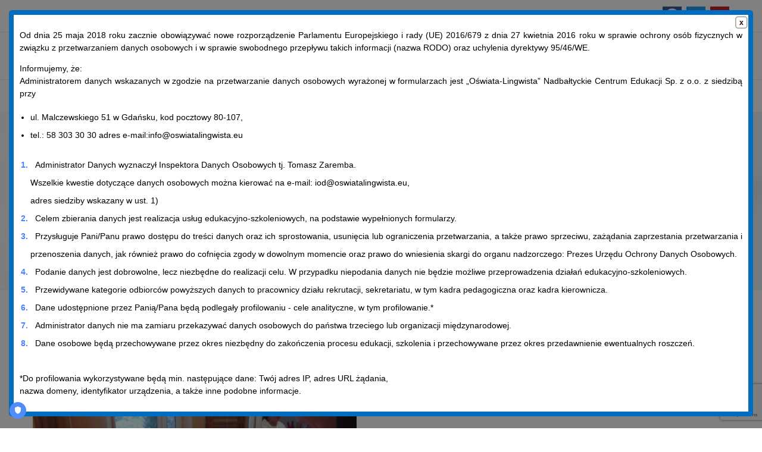

--- FILE ---
content_type: text/html; charset=utf-8
request_url: https://www.google.com/recaptcha/api2/anchor?ar=1&k=6Lfe5rIaAAAAAPpjYaCEuW2G-axebkdJYw5UBAFF&co=aHR0cHM6Ly9zemtvbHltZWR5Y3puZS5ldTo0NDM.&hl=en&v=9TiwnJFHeuIw_s0wSd3fiKfN&size=invisible&anchor-ms=20000&execute-ms=30000&cb=wxt8v6eh62ye
body_size: 48265
content:
<!DOCTYPE HTML><html dir="ltr" lang="en"><head><meta http-equiv="Content-Type" content="text/html; charset=UTF-8">
<meta http-equiv="X-UA-Compatible" content="IE=edge">
<title>reCAPTCHA</title>
<style type="text/css">
/* cyrillic-ext */
@font-face {
  font-family: 'Roboto';
  font-style: normal;
  font-weight: 400;
  font-stretch: 100%;
  src: url(//fonts.gstatic.com/s/roboto/v48/KFO7CnqEu92Fr1ME7kSn66aGLdTylUAMa3GUBHMdazTgWw.woff2) format('woff2');
  unicode-range: U+0460-052F, U+1C80-1C8A, U+20B4, U+2DE0-2DFF, U+A640-A69F, U+FE2E-FE2F;
}
/* cyrillic */
@font-face {
  font-family: 'Roboto';
  font-style: normal;
  font-weight: 400;
  font-stretch: 100%;
  src: url(//fonts.gstatic.com/s/roboto/v48/KFO7CnqEu92Fr1ME7kSn66aGLdTylUAMa3iUBHMdazTgWw.woff2) format('woff2');
  unicode-range: U+0301, U+0400-045F, U+0490-0491, U+04B0-04B1, U+2116;
}
/* greek-ext */
@font-face {
  font-family: 'Roboto';
  font-style: normal;
  font-weight: 400;
  font-stretch: 100%;
  src: url(//fonts.gstatic.com/s/roboto/v48/KFO7CnqEu92Fr1ME7kSn66aGLdTylUAMa3CUBHMdazTgWw.woff2) format('woff2');
  unicode-range: U+1F00-1FFF;
}
/* greek */
@font-face {
  font-family: 'Roboto';
  font-style: normal;
  font-weight: 400;
  font-stretch: 100%;
  src: url(//fonts.gstatic.com/s/roboto/v48/KFO7CnqEu92Fr1ME7kSn66aGLdTylUAMa3-UBHMdazTgWw.woff2) format('woff2');
  unicode-range: U+0370-0377, U+037A-037F, U+0384-038A, U+038C, U+038E-03A1, U+03A3-03FF;
}
/* math */
@font-face {
  font-family: 'Roboto';
  font-style: normal;
  font-weight: 400;
  font-stretch: 100%;
  src: url(//fonts.gstatic.com/s/roboto/v48/KFO7CnqEu92Fr1ME7kSn66aGLdTylUAMawCUBHMdazTgWw.woff2) format('woff2');
  unicode-range: U+0302-0303, U+0305, U+0307-0308, U+0310, U+0312, U+0315, U+031A, U+0326-0327, U+032C, U+032F-0330, U+0332-0333, U+0338, U+033A, U+0346, U+034D, U+0391-03A1, U+03A3-03A9, U+03B1-03C9, U+03D1, U+03D5-03D6, U+03F0-03F1, U+03F4-03F5, U+2016-2017, U+2034-2038, U+203C, U+2040, U+2043, U+2047, U+2050, U+2057, U+205F, U+2070-2071, U+2074-208E, U+2090-209C, U+20D0-20DC, U+20E1, U+20E5-20EF, U+2100-2112, U+2114-2115, U+2117-2121, U+2123-214F, U+2190, U+2192, U+2194-21AE, U+21B0-21E5, U+21F1-21F2, U+21F4-2211, U+2213-2214, U+2216-22FF, U+2308-230B, U+2310, U+2319, U+231C-2321, U+2336-237A, U+237C, U+2395, U+239B-23B7, U+23D0, U+23DC-23E1, U+2474-2475, U+25AF, U+25B3, U+25B7, U+25BD, U+25C1, U+25CA, U+25CC, U+25FB, U+266D-266F, U+27C0-27FF, U+2900-2AFF, U+2B0E-2B11, U+2B30-2B4C, U+2BFE, U+3030, U+FF5B, U+FF5D, U+1D400-1D7FF, U+1EE00-1EEFF;
}
/* symbols */
@font-face {
  font-family: 'Roboto';
  font-style: normal;
  font-weight: 400;
  font-stretch: 100%;
  src: url(//fonts.gstatic.com/s/roboto/v48/KFO7CnqEu92Fr1ME7kSn66aGLdTylUAMaxKUBHMdazTgWw.woff2) format('woff2');
  unicode-range: U+0001-000C, U+000E-001F, U+007F-009F, U+20DD-20E0, U+20E2-20E4, U+2150-218F, U+2190, U+2192, U+2194-2199, U+21AF, U+21E6-21F0, U+21F3, U+2218-2219, U+2299, U+22C4-22C6, U+2300-243F, U+2440-244A, U+2460-24FF, U+25A0-27BF, U+2800-28FF, U+2921-2922, U+2981, U+29BF, U+29EB, U+2B00-2BFF, U+4DC0-4DFF, U+FFF9-FFFB, U+10140-1018E, U+10190-1019C, U+101A0, U+101D0-101FD, U+102E0-102FB, U+10E60-10E7E, U+1D2C0-1D2D3, U+1D2E0-1D37F, U+1F000-1F0FF, U+1F100-1F1AD, U+1F1E6-1F1FF, U+1F30D-1F30F, U+1F315, U+1F31C, U+1F31E, U+1F320-1F32C, U+1F336, U+1F378, U+1F37D, U+1F382, U+1F393-1F39F, U+1F3A7-1F3A8, U+1F3AC-1F3AF, U+1F3C2, U+1F3C4-1F3C6, U+1F3CA-1F3CE, U+1F3D4-1F3E0, U+1F3ED, U+1F3F1-1F3F3, U+1F3F5-1F3F7, U+1F408, U+1F415, U+1F41F, U+1F426, U+1F43F, U+1F441-1F442, U+1F444, U+1F446-1F449, U+1F44C-1F44E, U+1F453, U+1F46A, U+1F47D, U+1F4A3, U+1F4B0, U+1F4B3, U+1F4B9, U+1F4BB, U+1F4BF, U+1F4C8-1F4CB, U+1F4D6, U+1F4DA, U+1F4DF, U+1F4E3-1F4E6, U+1F4EA-1F4ED, U+1F4F7, U+1F4F9-1F4FB, U+1F4FD-1F4FE, U+1F503, U+1F507-1F50B, U+1F50D, U+1F512-1F513, U+1F53E-1F54A, U+1F54F-1F5FA, U+1F610, U+1F650-1F67F, U+1F687, U+1F68D, U+1F691, U+1F694, U+1F698, U+1F6AD, U+1F6B2, U+1F6B9-1F6BA, U+1F6BC, U+1F6C6-1F6CF, U+1F6D3-1F6D7, U+1F6E0-1F6EA, U+1F6F0-1F6F3, U+1F6F7-1F6FC, U+1F700-1F7FF, U+1F800-1F80B, U+1F810-1F847, U+1F850-1F859, U+1F860-1F887, U+1F890-1F8AD, U+1F8B0-1F8BB, U+1F8C0-1F8C1, U+1F900-1F90B, U+1F93B, U+1F946, U+1F984, U+1F996, U+1F9E9, U+1FA00-1FA6F, U+1FA70-1FA7C, U+1FA80-1FA89, U+1FA8F-1FAC6, U+1FACE-1FADC, U+1FADF-1FAE9, U+1FAF0-1FAF8, U+1FB00-1FBFF;
}
/* vietnamese */
@font-face {
  font-family: 'Roboto';
  font-style: normal;
  font-weight: 400;
  font-stretch: 100%;
  src: url(//fonts.gstatic.com/s/roboto/v48/KFO7CnqEu92Fr1ME7kSn66aGLdTylUAMa3OUBHMdazTgWw.woff2) format('woff2');
  unicode-range: U+0102-0103, U+0110-0111, U+0128-0129, U+0168-0169, U+01A0-01A1, U+01AF-01B0, U+0300-0301, U+0303-0304, U+0308-0309, U+0323, U+0329, U+1EA0-1EF9, U+20AB;
}
/* latin-ext */
@font-face {
  font-family: 'Roboto';
  font-style: normal;
  font-weight: 400;
  font-stretch: 100%;
  src: url(//fonts.gstatic.com/s/roboto/v48/KFO7CnqEu92Fr1ME7kSn66aGLdTylUAMa3KUBHMdazTgWw.woff2) format('woff2');
  unicode-range: U+0100-02BA, U+02BD-02C5, U+02C7-02CC, U+02CE-02D7, U+02DD-02FF, U+0304, U+0308, U+0329, U+1D00-1DBF, U+1E00-1E9F, U+1EF2-1EFF, U+2020, U+20A0-20AB, U+20AD-20C0, U+2113, U+2C60-2C7F, U+A720-A7FF;
}
/* latin */
@font-face {
  font-family: 'Roboto';
  font-style: normal;
  font-weight: 400;
  font-stretch: 100%;
  src: url(//fonts.gstatic.com/s/roboto/v48/KFO7CnqEu92Fr1ME7kSn66aGLdTylUAMa3yUBHMdazQ.woff2) format('woff2');
  unicode-range: U+0000-00FF, U+0131, U+0152-0153, U+02BB-02BC, U+02C6, U+02DA, U+02DC, U+0304, U+0308, U+0329, U+2000-206F, U+20AC, U+2122, U+2191, U+2193, U+2212, U+2215, U+FEFF, U+FFFD;
}
/* cyrillic-ext */
@font-face {
  font-family: 'Roboto';
  font-style: normal;
  font-weight: 500;
  font-stretch: 100%;
  src: url(//fonts.gstatic.com/s/roboto/v48/KFO7CnqEu92Fr1ME7kSn66aGLdTylUAMa3GUBHMdazTgWw.woff2) format('woff2');
  unicode-range: U+0460-052F, U+1C80-1C8A, U+20B4, U+2DE0-2DFF, U+A640-A69F, U+FE2E-FE2F;
}
/* cyrillic */
@font-face {
  font-family: 'Roboto';
  font-style: normal;
  font-weight: 500;
  font-stretch: 100%;
  src: url(//fonts.gstatic.com/s/roboto/v48/KFO7CnqEu92Fr1ME7kSn66aGLdTylUAMa3iUBHMdazTgWw.woff2) format('woff2');
  unicode-range: U+0301, U+0400-045F, U+0490-0491, U+04B0-04B1, U+2116;
}
/* greek-ext */
@font-face {
  font-family: 'Roboto';
  font-style: normal;
  font-weight: 500;
  font-stretch: 100%;
  src: url(//fonts.gstatic.com/s/roboto/v48/KFO7CnqEu92Fr1ME7kSn66aGLdTylUAMa3CUBHMdazTgWw.woff2) format('woff2');
  unicode-range: U+1F00-1FFF;
}
/* greek */
@font-face {
  font-family: 'Roboto';
  font-style: normal;
  font-weight: 500;
  font-stretch: 100%;
  src: url(//fonts.gstatic.com/s/roboto/v48/KFO7CnqEu92Fr1ME7kSn66aGLdTylUAMa3-UBHMdazTgWw.woff2) format('woff2');
  unicode-range: U+0370-0377, U+037A-037F, U+0384-038A, U+038C, U+038E-03A1, U+03A3-03FF;
}
/* math */
@font-face {
  font-family: 'Roboto';
  font-style: normal;
  font-weight: 500;
  font-stretch: 100%;
  src: url(//fonts.gstatic.com/s/roboto/v48/KFO7CnqEu92Fr1ME7kSn66aGLdTylUAMawCUBHMdazTgWw.woff2) format('woff2');
  unicode-range: U+0302-0303, U+0305, U+0307-0308, U+0310, U+0312, U+0315, U+031A, U+0326-0327, U+032C, U+032F-0330, U+0332-0333, U+0338, U+033A, U+0346, U+034D, U+0391-03A1, U+03A3-03A9, U+03B1-03C9, U+03D1, U+03D5-03D6, U+03F0-03F1, U+03F4-03F5, U+2016-2017, U+2034-2038, U+203C, U+2040, U+2043, U+2047, U+2050, U+2057, U+205F, U+2070-2071, U+2074-208E, U+2090-209C, U+20D0-20DC, U+20E1, U+20E5-20EF, U+2100-2112, U+2114-2115, U+2117-2121, U+2123-214F, U+2190, U+2192, U+2194-21AE, U+21B0-21E5, U+21F1-21F2, U+21F4-2211, U+2213-2214, U+2216-22FF, U+2308-230B, U+2310, U+2319, U+231C-2321, U+2336-237A, U+237C, U+2395, U+239B-23B7, U+23D0, U+23DC-23E1, U+2474-2475, U+25AF, U+25B3, U+25B7, U+25BD, U+25C1, U+25CA, U+25CC, U+25FB, U+266D-266F, U+27C0-27FF, U+2900-2AFF, U+2B0E-2B11, U+2B30-2B4C, U+2BFE, U+3030, U+FF5B, U+FF5D, U+1D400-1D7FF, U+1EE00-1EEFF;
}
/* symbols */
@font-face {
  font-family: 'Roboto';
  font-style: normal;
  font-weight: 500;
  font-stretch: 100%;
  src: url(//fonts.gstatic.com/s/roboto/v48/KFO7CnqEu92Fr1ME7kSn66aGLdTylUAMaxKUBHMdazTgWw.woff2) format('woff2');
  unicode-range: U+0001-000C, U+000E-001F, U+007F-009F, U+20DD-20E0, U+20E2-20E4, U+2150-218F, U+2190, U+2192, U+2194-2199, U+21AF, U+21E6-21F0, U+21F3, U+2218-2219, U+2299, U+22C4-22C6, U+2300-243F, U+2440-244A, U+2460-24FF, U+25A0-27BF, U+2800-28FF, U+2921-2922, U+2981, U+29BF, U+29EB, U+2B00-2BFF, U+4DC0-4DFF, U+FFF9-FFFB, U+10140-1018E, U+10190-1019C, U+101A0, U+101D0-101FD, U+102E0-102FB, U+10E60-10E7E, U+1D2C0-1D2D3, U+1D2E0-1D37F, U+1F000-1F0FF, U+1F100-1F1AD, U+1F1E6-1F1FF, U+1F30D-1F30F, U+1F315, U+1F31C, U+1F31E, U+1F320-1F32C, U+1F336, U+1F378, U+1F37D, U+1F382, U+1F393-1F39F, U+1F3A7-1F3A8, U+1F3AC-1F3AF, U+1F3C2, U+1F3C4-1F3C6, U+1F3CA-1F3CE, U+1F3D4-1F3E0, U+1F3ED, U+1F3F1-1F3F3, U+1F3F5-1F3F7, U+1F408, U+1F415, U+1F41F, U+1F426, U+1F43F, U+1F441-1F442, U+1F444, U+1F446-1F449, U+1F44C-1F44E, U+1F453, U+1F46A, U+1F47D, U+1F4A3, U+1F4B0, U+1F4B3, U+1F4B9, U+1F4BB, U+1F4BF, U+1F4C8-1F4CB, U+1F4D6, U+1F4DA, U+1F4DF, U+1F4E3-1F4E6, U+1F4EA-1F4ED, U+1F4F7, U+1F4F9-1F4FB, U+1F4FD-1F4FE, U+1F503, U+1F507-1F50B, U+1F50D, U+1F512-1F513, U+1F53E-1F54A, U+1F54F-1F5FA, U+1F610, U+1F650-1F67F, U+1F687, U+1F68D, U+1F691, U+1F694, U+1F698, U+1F6AD, U+1F6B2, U+1F6B9-1F6BA, U+1F6BC, U+1F6C6-1F6CF, U+1F6D3-1F6D7, U+1F6E0-1F6EA, U+1F6F0-1F6F3, U+1F6F7-1F6FC, U+1F700-1F7FF, U+1F800-1F80B, U+1F810-1F847, U+1F850-1F859, U+1F860-1F887, U+1F890-1F8AD, U+1F8B0-1F8BB, U+1F8C0-1F8C1, U+1F900-1F90B, U+1F93B, U+1F946, U+1F984, U+1F996, U+1F9E9, U+1FA00-1FA6F, U+1FA70-1FA7C, U+1FA80-1FA89, U+1FA8F-1FAC6, U+1FACE-1FADC, U+1FADF-1FAE9, U+1FAF0-1FAF8, U+1FB00-1FBFF;
}
/* vietnamese */
@font-face {
  font-family: 'Roboto';
  font-style: normal;
  font-weight: 500;
  font-stretch: 100%;
  src: url(//fonts.gstatic.com/s/roboto/v48/KFO7CnqEu92Fr1ME7kSn66aGLdTylUAMa3OUBHMdazTgWw.woff2) format('woff2');
  unicode-range: U+0102-0103, U+0110-0111, U+0128-0129, U+0168-0169, U+01A0-01A1, U+01AF-01B0, U+0300-0301, U+0303-0304, U+0308-0309, U+0323, U+0329, U+1EA0-1EF9, U+20AB;
}
/* latin-ext */
@font-face {
  font-family: 'Roboto';
  font-style: normal;
  font-weight: 500;
  font-stretch: 100%;
  src: url(//fonts.gstatic.com/s/roboto/v48/KFO7CnqEu92Fr1ME7kSn66aGLdTylUAMa3KUBHMdazTgWw.woff2) format('woff2');
  unicode-range: U+0100-02BA, U+02BD-02C5, U+02C7-02CC, U+02CE-02D7, U+02DD-02FF, U+0304, U+0308, U+0329, U+1D00-1DBF, U+1E00-1E9F, U+1EF2-1EFF, U+2020, U+20A0-20AB, U+20AD-20C0, U+2113, U+2C60-2C7F, U+A720-A7FF;
}
/* latin */
@font-face {
  font-family: 'Roboto';
  font-style: normal;
  font-weight: 500;
  font-stretch: 100%;
  src: url(//fonts.gstatic.com/s/roboto/v48/KFO7CnqEu92Fr1ME7kSn66aGLdTylUAMa3yUBHMdazQ.woff2) format('woff2');
  unicode-range: U+0000-00FF, U+0131, U+0152-0153, U+02BB-02BC, U+02C6, U+02DA, U+02DC, U+0304, U+0308, U+0329, U+2000-206F, U+20AC, U+2122, U+2191, U+2193, U+2212, U+2215, U+FEFF, U+FFFD;
}
/* cyrillic-ext */
@font-face {
  font-family: 'Roboto';
  font-style: normal;
  font-weight: 900;
  font-stretch: 100%;
  src: url(//fonts.gstatic.com/s/roboto/v48/KFO7CnqEu92Fr1ME7kSn66aGLdTylUAMa3GUBHMdazTgWw.woff2) format('woff2');
  unicode-range: U+0460-052F, U+1C80-1C8A, U+20B4, U+2DE0-2DFF, U+A640-A69F, U+FE2E-FE2F;
}
/* cyrillic */
@font-face {
  font-family: 'Roboto';
  font-style: normal;
  font-weight: 900;
  font-stretch: 100%;
  src: url(//fonts.gstatic.com/s/roboto/v48/KFO7CnqEu92Fr1ME7kSn66aGLdTylUAMa3iUBHMdazTgWw.woff2) format('woff2');
  unicode-range: U+0301, U+0400-045F, U+0490-0491, U+04B0-04B1, U+2116;
}
/* greek-ext */
@font-face {
  font-family: 'Roboto';
  font-style: normal;
  font-weight: 900;
  font-stretch: 100%;
  src: url(//fonts.gstatic.com/s/roboto/v48/KFO7CnqEu92Fr1ME7kSn66aGLdTylUAMa3CUBHMdazTgWw.woff2) format('woff2');
  unicode-range: U+1F00-1FFF;
}
/* greek */
@font-face {
  font-family: 'Roboto';
  font-style: normal;
  font-weight: 900;
  font-stretch: 100%;
  src: url(//fonts.gstatic.com/s/roboto/v48/KFO7CnqEu92Fr1ME7kSn66aGLdTylUAMa3-UBHMdazTgWw.woff2) format('woff2');
  unicode-range: U+0370-0377, U+037A-037F, U+0384-038A, U+038C, U+038E-03A1, U+03A3-03FF;
}
/* math */
@font-face {
  font-family: 'Roboto';
  font-style: normal;
  font-weight: 900;
  font-stretch: 100%;
  src: url(//fonts.gstatic.com/s/roboto/v48/KFO7CnqEu92Fr1ME7kSn66aGLdTylUAMawCUBHMdazTgWw.woff2) format('woff2');
  unicode-range: U+0302-0303, U+0305, U+0307-0308, U+0310, U+0312, U+0315, U+031A, U+0326-0327, U+032C, U+032F-0330, U+0332-0333, U+0338, U+033A, U+0346, U+034D, U+0391-03A1, U+03A3-03A9, U+03B1-03C9, U+03D1, U+03D5-03D6, U+03F0-03F1, U+03F4-03F5, U+2016-2017, U+2034-2038, U+203C, U+2040, U+2043, U+2047, U+2050, U+2057, U+205F, U+2070-2071, U+2074-208E, U+2090-209C, U+20D0-20DC, U+20E1, U+20E5-20EF, U+2100-2112, U+2114-2115, U+2117-2121, U+2123-214F, U+2190, U+2192, U+2194-21AE, U+21B0-21E5, U+21F1-21F2, U+21F4-2211, U+2213-2214, U+2216-22FF, U+2308-230B, U+2310, U+2319, U+231C-2321, U+2336-237A, U+237C, U+2395, U+239B-23B7, U+23D0, U+23DC-23E1, U+2474-2475, U+25AF, U+25B3, U+25B7, U+25BD, U+25C1, U+25CA, U+25CC, U+25FB, U+266D-266F, U+27C0-27FF, U+2900-2AFF, U+2B0E-2B11, U+2B30-2B4C, U+2BFE, U+3030, U+FF5B, U+FF5D, U+1D400-1D7FF, U+1EE00-1EEFF;
}
/* symbols */
@font-face {
  font-family: 'Roboto';
  font-style: normal;
  font-weight: 900;
  font-stretch: 100%;
  src: url(//fonts.gstatic.com/s/roboto/v48/KFO7CnqEu92Fr1ME7kSn66aGLdTylUAMaxKUBHMdazTgWw.woff2) format('woff2');
  unicode-range: U+0001-000C, U+000E-001F, U+007F-009F, U+20DD-20E0, U+20E2-20E4, U+2150-218F, U+2190, U+2192, U+2194-2199, U+21AF, U+21E6-21F0, U+21F3, U+2218-2219, U+2299, U+22C4-22C6, U+2300-243F, U+2440-244A, U+2460-24FF, U+25A0-27BF, U+2800-28FF, U+2921-2922, U+2981, U+29BF, U+29EB, U+2B00-2BFF, U+4DC0-4DFF, U+FFF9-FFFB, U+10140-1018E, U+10190-1019C, U+101A0, U+101D0-101FD, U+102E0-102FB, U+10E60-10E7E, U+1D2C0-1D2D3, U+1D2E0-1D37F, U+1F000-1F0FF, U+1F100-1F1AD, U+1F1E6-1F1FF, U+1F30D-1F30F, U+1F315, U+1F31C, U+1F31E, U+1F320-1F32C, U+1F336, U+1F378, U+1F37D, U+1F382, U+1F393-1F39F, U+1F3A7-1F3A8, U+1F3AC-1F3AF, U+1F3C2, U+1F3C4-1F3C6, U+1F3CA-1F3CE, U+1F3D4-1F3E0, U+1F3ED, U+1F3F1-1F3F3, U+1F3F5-1F3F7, U+1F408, U+1F415, U+1F41F, U+1F426, U+1F43F, U+1F441-1F442, U+1F444, U+1F446-1F449, U+1F44C-1F44E, U+1F453, U+1F46A, U+1F47D, U+1F4A3, U+1F4B0, U+1F4B3, U+1F4B9, U+1F4BB, U+1F4BF, U+1F4C8-1F4CB, U+1F4D6, U+1F4DA, U+1F4DF, U+1F4E3-1F4E6, U+1F4EA-1F4ED, U+1F4F7, U+1F4F9-1F4FB, U+1F4FD-1F4FE, U+1F503, U+1F507-1F50B, U+1F50D, U+1F512-1F513, U+1F53E-1F54A, U+1F54F-1F5FA, U+1F610, U+1F650-1F67F, U+1F687, U+1F68D, U+1F691, U+1F694, U+1F698, U+1F6AD, U+1F6B2, U+1F6B9-1F6BA, U+1F6BC, U+1F6C6-1F6CF, U+1F6D3-1F6D7, U+1F6E0-1F6EA, U+1F6F0-1F6F3, U+1F6F7-1F6FC, U+1F700-1F7FF, U+1F800-1F80B, U+1F810-1F847, U+1F850-1F859, U+1F860-1F887, U+1F890-1F8AD, U+1F8B0-1F8BB, U+1F8C0-1F8C1, U+1F900-1F90B, U+1F93B, U+1F946, U+1F984, U+1F996, U+1F9E9, U+1FA00-1FA6F, U+1FA70-1FA7C, U+1FA80-1FA89, U+1FA8F-1FAC6, U+1FACE-1FADC, U+1FADF-1FAE9, U+1FAF0-1FAF8, U+1FB00-1FBFF;
}
/* vietnamese */
@font-face {
  font-family: 'Roboto';
  font-style: normal;
  font-weight: 900;
  font-stretch: 100%;
  src: url(//fonts.gstatic.com/s/roboto/v48/KFO7CnqEu92Fr1ME7kSn66aGLdTylUAMa3OUBHMdazTgWw.woff2) format('woff2');
  unicode-range: U+0102-0103, U+0110-0111, U+0128-0129, U+0168-0169, U+01A0-01A1, U+01AF-01B0, U+0300-0301, U+0303-0304, U+0308-0309, U+0323, U+0329, U+1EA0-1EF9, U+20AB;
}
/* latin-ext */
@font-face {
  font-family: 'Roboto';
  font-style: normal;
  font-weight: 900;
  font-stretch: 100%;
  src: url(//fonts.gstatic.com/s/roboto/v48/KFO7CnqEu92Fr1ME7kSn66aGLdTylUAMa3KUBHMdazTgWw.woff2) format('woff2');
  unicode-range: U+0100-02BA, U+02BD-02C5, U+02C7-02CC, U+02CE-02D7, U+02DD-02FF, U+0304, U+0308, U+0329, U+1D00-1DBF, U+1E00-1E9F, U+1EF2-1EFF, U+2020, U+20A0-20AB, U+20AD-20C0, U+2113, U+2C60-2C7F, U+A720-A7FF;
}
/* latin */
@font-face {
  font-family: 'Roboto';
  font-style: normal;
  font-weight: 900;
  font-stretch: 100%;
  src: url(//fonts.gstatic.com/s/roboto/v48/KFO7CnqEu92Fr1ME7kSn66aGLdTylUAMa3yUBHMdazQ.woff2) format('woff2');
  unicode-range: U+0000-00FF, U+0131, U+0152-0153, U+02BB-02BC, U+02C6, U+02DA, U+02DC, U+0304, U+0308, U+0329, U+2000-206F, U+20AC, U+2122, U+2191, U+2193, U+2212, U+2215, U+FEFF, U+FFFD;
}

</style>
<link rel="stylesheet" type="text/css" href="https://www.gstatic.com/recaptcha/releases/9TiwnJFHeuIw_s0wSd3fiKfN/styles__ltr.css">
<script nonce="epE-ZWu0d25HSGh89abt0g" type="text/javascript">window['__recaptcha_api'] = 'https://www.google.com/recaptcha/api2/';</script>
<script type="text/javascript" src="https://www.gstatic.com/recaptcha/releases/9TiwnJFHeuIw_s0wSd3fiKfN/recaptcha__en.js" nonce="epE-ZWu0d25HSGh89abt0g">
      
    </script></head>
<body><div id="rc-anchor-alert" class="rc-anchor-alert"></div>
<input type="hidden" id="recaptcha-token" value="[base64]">
<script type="text/javascript" nonce="epE-ZWu0d25HSGh89abt0g">
      recaptcha.anchor.Main.init("[\x22ainput\x22,[\x22bgdata\x22,\x22\x22,\[base64]/[base64]/bmV3IFpbdF0obVswXSk6Sz09Mj9uZXcgWlt0XShtWzBdLG1bMV0pOks9PTM/bmV3IFpbdF0obVswXSxtWzFdLG1bMl0pOks9PTQ/[base64]/[base64]/[base64]/[base64]/[base64]/[base64]/[base64]/[base64]/[base64]/[base64]/[base64]/[base64]/[base64]/[base64]\\u003d\\u003d\x22,\[base64]\\u003d\x22,\x22InzCgGE3wqbDtGPDj8KNw5jCpUYDw7DCqj0/wp3Cr8OUwoLDtsKmFEHCgMKmFiwbwokgwq9ZwqrDgVLCrC/DtG9UV8Kow4YTfcKxwqgwXX3DlsOSPD5CNMKIw7HDtB3CuhMRFH9+w7DCqMOYa8O6w5xmwodywoYLw4RibsKsw4jDn8OpIh/DhsO/wonCqcOnLFPCj8KLwr/CtHfDjHvDrcOHVwQrfsKtw5VIw63DlkPDkcO8DcKyXybDkm7DjsKTB8OcJHAfw7gTQcOLwo4PMMORGDIYwq/[base64]/Dp8OFJMKgwqZKwo3Ci8Odw5fDhgwaD3fDrWcHwonCqsKuXMKDwpTDoyzCkcKewrrDgsKNOUrCvMOyPEk1w70pCEfCrcOXw63DoMOFKVNPw6I7w5nDoV9Ow40TZFrChR13w5/DlGvDjAHDu8KbQCHDvcOiwpzDjsKRw4g4XyAFw78bGcOMbcOECX7CqsKjwqfCisOeIMOEwoUnHcOKwr3CpcKqw7pIMcKUUcK6UwXCq8OBwpU+wod9wpXDn1HCqcO4w7PCrzTDlcKzwo/Di8K1IsOxQkRSw7/[base64]/DgsOMd8KywqxlfjLDtcOuScKqQcOeaMO7wpLCiTXChMKWw5PCvVlDJlMKw7ZeVwfCssKREXlVG2FIw6Vjw67Cn8ObPC3CkcOREnrDqsOVw6fCm1XCiMKmdMKLUMKMwrdBwqo7w4/DugfCvGvCpcKuw4N7UElnI8KFworDnkLDncKVKC3DsXAawobCsMONwrIAwrXCkMOdwr/DgyPDvGo0YGHCkRUrNcKXXMO+w4cIXcKrcsOzE0g1w63CoMOFWg/CgcKuw6Z4elnDgsODw79RwoorAsO7OsK2OyTCsX9aLsKPw4/DgjttUMOJN8OWw4IzbsOJwrgkNn4VwoUpO0DCmsOfw6xeUz7Drkd4DCzDixspLsKBwqjCkQIHw7XDrsKVwoUALcK2w47DhsOAMMOCw5/DszXDrSAhIcKww6sKw4hxH8KDwrRIQcK6w7PCvkcKJgrDgQ4uY0tbw5/Cp1HCqsKKwpvDqEJ0GcKrSzjCom7DjiDDhQ/DigbDicKKw7XDlRRKwroaFsO0woHClj/CrMOoSsOuw5rCpDojYGbDnMOYwrjDhnIrNmbDgcK5T8KIw4Ulwq/DjMKVcW3DmH7DtBXCj8Kjwr/DpANJfsO5BMOYN8Ktwrhiw43CrjjDm8OJw604C8Oya8KobMKTR8K9w5dAwrpcwodZesOOwo3CksKPw7xrwqnCoMKmw6Fbwr40woULw7TDm0NKw4g3w6XDrcKMw4vCpmrCim3CmSLDtjPDkMOMwqzDuMKFwqRwJiQDAhBwRl/CrT3DjsOHw4fDnsKCbsKDw5B8Jj7DiGcHYR7DqE5jScOgd8KHGxDDjFLDuSTDgWjDmTPDu8OOBVZ5w6nDosObfmHCp8KvdsORwp9dwonDk8OBwpvCs8KNw47Dp8OGS8KnWl3CrcOEd3JOw5fDkT3DlcKrNsOkw7d+w5XCocKRw4h8wq/[base64]/DscKjdMOkC8KlN8O0w7PDrQTDoFlRc8OMwq/CrBrDqDojwqLDrMO4wrPCh8K5KEPDg8KVwqF9w4PCt8OWw7/DsUHDkMOEw6PDjTTCkMKYw7fDlXPDgsKaTB3ChsKFwqfDklfDpA3DjSIlw4FrMMO7VMOVwoXCrTXCr8OFw5t4TcKewrzCn8KvYU0dwr/DvnLCnMKpwqBawpEXE8KKBMKaLMOpcA0VwoJTGsK4woTCq1bCsDNCwr/CksKJGcO8w4UqbcKMVBcgwoJewpoTScKHMsKScMOqSEZEwrvChsKyFG4aSkN0NURkR0PDplcABMO1QsOVwozDl8KiTjVBeMOlIAwuUcKVw43DlQthwqdsUDHCl0h2W1/Di8O4w5bDisKdLzLCoGVaEDjCilTDkMKuBHzCvRgDw7LCi8KSw5zDgBLDk3ECw67ChMOawoUUw5HCjsOZf8OsM8Ktw6/CucO8OgMaNUTCrMOwK8ODwpslGcKCHgnDpsO1DsKKPzbDoXPCpsOww5XCtEvDncKPIcOyw5/CoxQqJRrCnxUFwqfDmcKGY8Ota8KZMsKhw4jDgVfCscOQwoHCicK7HldEw4TDnsOUwqfDgkcofMOjwrLCtzkEw7/[base64]/DtMOLYTxHw4UcwqpjWsKuccOcW8ORf2A1XsKvb2vDlMOMAsKbcxEAwprDgsOtw47DgMKEBHsuw7M+FSPDimrDtMOfDcKTwqLDuWTDh8OEw6t1wqIywpwUw6d7wqrCjldiw6VENDYlwpnDucO/w4DCu8KjwobDlsKKw4ERYmg/b8KSw7ZKTHMuQSN5DQHDpcK0wqtCDMKPw4xuS8KWWhfCi0HDisO2wovDg1daw6nCsRx0IsK7w6/Dpl4lFMOheynDtMKJw6vDhMK5MMOfTcOBwp/CnETDqiM8AzLDqcKmBsKvwrnChUPDh8KlwqhFw4fCsWrCjG/CusO9X8KEw5MeVsOnw7zDp8OJw4RzwoLDh07DqRtvZWAWCUZAPsOLfm7CvhHDqcOMw7jDscOGw40Ww4TCvSdBwqYGwpjDgcKvaw4bI8Kjf8OtScOTwrvDtMOxw6vCil3Dkw1hRsOfD8K/[base64]/Sw/[base64]/YMOaYm8mwrfCvsKWMcK4JxdqJMOLMDXDosOKw5UgeDjDu1bCimjCt8Ohw4vCqwjCvSnDsMOHwqQ/wq5AwrQiwr/CtsO9w7TCmSxRwq1tRl7CmsKzwpxBBnYPcjhsZHnDksKyfxY9PgJSQsOfI8O9F8KpVRTCrMO/GyvDk8KrIcKnwp3Do0d2HhgPwqg/GsOqwrLCiDt/DMKnfi3DgsOOwoYBw7Imd8O4DhzDmwfCiS4Owrkkw5XDrcKzw4vCnlwyGFlucsOnNsODI8OPw4rDmg9OwozCmsOfVTMxWcOZWMOhw4fDgsKlECPDscOFw6plw4YGfQrDksKWfTnCqGR0w6PCg8OzdcK/wprDgEoww4TCksKeQMOsccOAw5oFd0XDmQJocGRbw4PCtXFMfcKYw6LDlQvCisO7w70tVSHCsHvCmcOXwrJ3AHhMwpQyYWfCojfCksO4Sik0wpfDukZnNwI2Z21hTgrDrWJGw5MCwqlFCcKJwotTcsOcAcO+wqxJwo0xQwc7wr/DrGM5wpVaA8Oaw4I3wobDmEjCnDMZf8Orw5xPwrRuXcK3wqrDtCnDlxPDu8KIw73DqGd8TTpswrLDqz8Xw6nCmD/[base64]/OnjCsDVBwrIsGQXCrXnCtsONdhDCo1nDpH3CmsKeN1QmKEYDwoxxwogLwpF8Vg1Aw4LCo8K3w7rDgB8Uwr5jwr7Dn8Oyw7MXw7HDlcONXWsCwoR1QThCwoXCoVhJI8O0wonCmnJMM1fCt38ywoLCsnM4w7/Cr8OtJhxZRE3DlRfDik8RTyABw61hwp8lTsOow47CjMOwWVUOw5t3UgjCjsKewr8rw75cwq/[base64]/Ds8KPw6o1wrbDqsKsXcOKwpdQI8OVw5kLI1zDo31aw5kew5MFw7YEwpbCgsOVJFrCk0vDjT/[base64]/CijPCtw0wc8KTw73DpsOmw497w54CBcKSw5FrEDrDhQxuK8OKDcK9DAkMw4hCdsOLbMKdwqTCncKewpldTh/CvMO/w6bCoDrDujnDs8O3PsKAwo7Dsj/DlW3Dp0XCmFACw6hKRsOrwqHCpMOkw4FnwovDhMK5Mhd2w75iUsOmf2FSwqYmw6PDvlB1Wm7Coj/[base64]/[base64]/Dmm/CqHolG2oLw7MXw6HDuH7DuXvCsMOMw6Ajwo/CuGgSOjZ4woDCpW4oDxlqHTLCpMOGw48awrk1w5wWNcKlJsK3w6oAwpMRZVDDqMKmw4obwqPCuHcOw4A4csKwwpnDvsKEZ8KnaQHDocKSw7XDiCp6djIywogoBMKdAMK8dUXCksOQw7XCksKgAMObEHceN3EawqfCuys/w7vDg1TDgVUnwonDjMOtw73DomjDhMKxHBITFcKEwrvDildbw7zDvMKewo3Cr8KQLiLDkX9mFwpfTjTDqEzCu1HCiHAmwqMww4zDgsOrG0wNw4jDm8KLwqc5R1zDkMK5ScOJasO9A8Khwqd6EGFlw5BLw6XDgU/[base64]/CsDTDqcK5woXDlMOISg4BwqvCj8OdUcODw5vDuwnCgDfCusOCw4/DlMK9GnnDsk/CrUjDiMKIQcOHcGpNdX01w5DCpVlRwr/Cr8OZZ8OQwpnDumtewrtMWcK2w7UlEmITCTzCqyfCqEtbH8O7w6BlEMOEwpw0cB7Cv1UHw7XDosORBsKEcMKXKcOrwoPChsK4w6N4wqJMRcOfV07CgW9Ww77CpxvCtxQuw6w4B8Ovwr9qwoDCucOGwqFTXToOwr3Cp8OITC/[base64]/CgcKcEVTCkBPCm8Oyw7VewpURw7lZRFfCuWfDk8Klw4AjwoECWCgWw5JGZsOSRcKoPMOxwoxMwofDmw0ewovDocKNWjbCjcKEw4Jewr7CqMKzOsOgfVHDvT7DuiXDoG3CiSDCokNqwroVwpvDhcOnwroFwrdkYsONARYBw53CgcO1wqLDp2Ruw5E6w5HCqMO/[base64]/CncKGw4JGS8Klb8OtwqbChsOfwoEXOMOYC8OCYcKcw5orXMOWAwwuD8OqExPDj8K6w6BTCcK7HA3DtcK0wqzDisKlwoBge254OCUFw4XCn1omw5IxZmLDsAfDgcKFdsOwwo7DtUBnUV3CpF/DixjDn8KNC8Osw7HCvWfDqhzDkMOhMVVhM8KGBMKXUyYiJSR5wpDCjFFLw7zChMKbwp8Gw5jCnsOWw6xTCQg5OcOtwq7DqTk5RcOdSQx/[base64]/w6t0w5UkFBVFLEvDrMKdwrMcSlfCj8OmQ8Kgw7PDv8OtQMKjcS3DnF7ClBgpwq7Ck8ODXQHCscO0bMK0wrsuw4jDlC8FwrdPdVULwqPDvG3CtMOCM8Ohw4/[base64]/wr1ew5LChhl4woPCgMKlZsK9wokbw500YsOUNwHDiMKKB8KXZQx/[base64]/DuzLCr0bDnWg7w6oQwobDpsKUw5bDvgAsS8OKw5XDnMKrV8ORwoXCpMKow6/CmS51w61Nw65Dw71AworCsHczw5l9BgPDksOYL27DgWbDv8OGPsOXw4pew485GcO1wo3DuMOtFX7CnDg3WgvDqQV6wpAlw4TDkEotAGLCoR8kUMKrdj9Kw7t7TTZsw6DCkcKOQFo/[base64]/DuX8CWBAiwoM6JmnDmF3CqQt4b8OPw5MNw6fCplnDqVnCuSLDsmvCkzLCtsKuVMKSOAw1w6Y+M2xKw7ctw58vDsK2PRIIS3s/HikQw63DjmLDulnClMOmw7h8wr19w4nCmcOaw5tZYsO2wq3DncOWKBjCiEvDi8KVwr4jwqY4w5s/[base64]/w7E/w7s2w5sUw6wObypTIMKdOMKnw4YMDkbCtHLDo8OPEE4pJMKbBVpTw6kLw5PDtMOKw47CncKqJcKVcMOiDEPDucKDdMKLw4jCv8KHWcKvwrrCm17DtnHDrRvCtDUtLcKpGcO/YSPDtMKtG3Eow6rCgDjCrUcJwqTDo8Kcw5EZwrLCtcOwCMK0JcKQCsObwrknETrCuH1pXQDCoMOQXzM8B8K2wqsfw5Q7YsOaw7hzw7NOwpZqRsOaGcOzw6RBewhnw6hBwrTCm8OVe8OWRR/[base64]/DlcOpNsKrwp/DkcKnYEcoTx7CoMKcecOgw5fDkkPDoGXDlsOQw47CuwxSHMK1wpLCoAHDi0rCisKzwpbDhMOnc2d+JDTDmAMINB11McKhwpLCsHFXS2R6RQ/CusKQU8OHacKFA8K6CcKwwoRmb1bDrsOGXAfDpsKJwp1RLsO7w4YrwrrCrmZsworDhnNuAMOCeMOzbMOqRQTCqlXCo3hZw7TDpkzCoHkoRkDDgcKUasOaBA7Cv3xUDcOGwqIzKVrCkXdGwoluw6jCocKqwphxXD/CgiXCmg4xw6vDtGgowpPDjXxqwq/CtxpCw4jCm3hYwpYNwoQMwqMmwo5Vw5YxB8KCwp7DmRHCh8OGNcKpc8K4wqfDkhx/XXcdSsKcw5DCsMOZA8KPwqB9wp8RdAlLwpnCkXAbw77CnyBiw63Cl29aw5w4w5bDsQUvwrUCw7DCmsKtUmPDnjBseMOnYcK+wq/ClsKRQysBFsO/[base64]/[base64]/[base64]/CtsOPwpHDiCAPGsO1w5phdVcOwojCu8KcwqnDqcKEw6TCj8Ojw5PDkcKVUClNw6jCjClVLhDDhMOsDsOgw7HDu8OXw4lxw5TChcKcwrPCn8KTKnjCrQF0woHCuSfDtXPDl8Oyw6Una8KkfMKmBwbCtzIIw6/CtcOgwrV+w6vDm8KXwpDDqW09KsOOw6PChsK2w4g8SMOoQHXCl8OjLCnDmsKJcMKzaFd4B3ZQw4kdUkldQMOFQ8Kpw5/[base64]/[base64]/CjcKkwo8Mw70lOsOGw6QRNlEAQAFzw6EQXTHDsFALwo/DvsKjEkAodsK/IcKCD1lvwpnDulRVWT9XM8KzwrbDvCAiwoNpw5paR3rDslnDrsKAOMKFw4fDhMOBwrPChsOOMiDDqcKsSW3DnsOnwq1Dw5fDtcKbwoxWdMOBwrtPwrkswovDs38Hw6Y1ZcOBwpdSYMOkw77Cq8O9w5s5wr3CisO/X8KYw4NRwqPCtQ41I8OdwpIxw4zCqT/[base64]/wobDjntJPy3DncOrw7LDoMOSPW3CpsKsw45owrcfw5UDCsO0ZjRFf8ORNsKmK8OHcB/Dr2xiwpDDh1FSw6t1wqlZw7jCohd7bsOHwqrCk10+wo/DmxzCvsK9EC7Ch8ONNwJVS10pIMK1wrvDt1/CvsOxw7XDki/DgcKoZCjDhEpmwqB4w5ZJwqzClcOWwqgtGMKHaTLCki3ChkvCgQLDpVkuwoXDvcKUNDA6wrwEfsOVwqUrYcOdQXxfYMKqKcOHbMKqwoHDk3LCsgspUsOMZibChsObw4XCvEV3wqc9H8O5M8OHw6DDgQJqw4DDompTw73CqcK+wo7DvMO+wq/CiG/DizFpw6zCkhbCpsKRNlwEw6HDr8KRJiLCt8KDw7kXJkfDvFTCtsK/wovCuzd8wrXCkjPDucKyw6oUw4MBw5fDo0gjOcKBw7fClUgnEcOdRcKgOzbDrsK/SBXCn8K5wrA9wqUyYCzDgMOww7ApZ8Oew70nR8KJWMOMKcORJjRyw5MZwoNqw5TDimnDnQLCpsOdwrvDq8K/EsKrw4zCozHDucOJQ8O/eBUqUQAqJcKTwq3DmhhDw5HCv0zCoi/Crh81wpvDo8Kaw6VMEGkFw6TDil/DtMKjIlksw4VHZMKDw58Vwq9Zw7LCkFXCimZbw5ptwp8NwpbDpMKMw7PClMKGw5AsasKKwrXCmnnDtMKRVFzDpmnCtMO5LFrCksK/f0TCg8OywpttBDs4w7HDpnFobsOsTsO+w53CvjvCkcKFWsOswrTDpwdgDwbCmAvDhcKKwrZZwpXCp8OWwqDDlQDCicObwoXCuhx0wqvDpQrCkMKRBwtOASbCisKPSDfDscKewr8Dw4jCkxgNw5Vyw7nClQ/CucOLw73CrMOTQcOyBcOqIcKGD8KEw4NQScOuw4LCgVJ5S8KdDsKQOMOCN8OVIRbCpMK7wp87UAXDky/[base64]/wrERKcO+MsKcwq9sw4MteBkJZkrDm8Oswo/CoCXCqUrCq3rCj2t/[base64]/CqnB6wpvCuhowBMK+wqZqwpXCo8KGw4IpwpUTI8K1fEXDuGhZE8KvAB8IwqTCj8OvYcOSGi0zw5wFbsONK8KGwrYyw5XCgMOjeSg1w6g+woLCggDCnsO0bMO8LTnDtsOLwoNRw6FBw4fDvUzDu2B2w7IYLiHDsTg4HsOcw6jDhmcCw6/CvsKBQ09ow7DDrsOlw6PDgsKZWhRrw4xUwqzCrmE5dFHCgEDCusOCw7XCgQAFfsOeOcKIwq7DtVnCjEXCn8KMKHQVw5N7SGvDq8OiCcO7wqrDjhHCoMKiw4cKWwRbwp/Cs8OewrNgw77DgW7CnAvDmkMqw67DlsKDw5/DgcK9w6DCvDYfw642O8OCK3XDoz/DpUocw54qJXMwIcKawqxjBn0fZ3DCjgLDnMKoJcKEQWHCszhpw5FBw4rCsE5MwoMfZxjCjsKTwqNtw57Du8OnYnk4wojDtcOawqpeN8OLw7New4fDrcKDwp0Ow6F+w4TCrMOQdT3DrB/[base64]/Cv8KnOcK9w6YBWmI6NcKFH8O7w7jCuMKxwpF8dMK2a8OZwrt7w4bDg8OBFUDDiE5lwpRlVEEuw6XCixPCr8OtPAFswr1dJAnClcKtwpHDmsOww7fCvMKzwpXCrjASw6DCoG/[base64]/GDBUMw1GfMOswp3CscKSSTJYw4Emwo3DnsOKw7xww4bDvjN9w7/CtzbDnlPCr8O9wrQowrnCtsOpwokqw73DjcO/w4bDkcOYZ8OVDznDq2AEw5zCncKWwqI/wqbDrcO+w60CDz/DuMOrw7ciwoFFwqDDoiVIw6ELwrDDl3ZzwpZ/M1/[base64]/Dg8KIPCPChMK0w5vCr8KIMGdDf2R2IsOIw5QqN0DCjVJyw5jDtURXw4k3woXDpMO9PcObw7DDvcK3LFTCnsOrKcKwwqB6woTDsMKmMVvDo00dw77Di2YfZcKkSFtLw6TCjMOqw7DDkcK3RlbCjTMDBcOJFcKoTMO7w49KKRjDksO2w4bDj8OIwpjCucKPw45FMMKiwo/Cm8OeJRLDv8KlWcOVw7BVwp/[base64]/Cn8ONw5LDmjzDnWACw57Cu8O1J8OGYADDpQnDiE7CoMKicw4UTGHCq3PDlcKGwrpBSSBJw5jDggMbdgbCoH/[base64]/wqIQD8ODw4zCrU3CmsOIw6/DnsKVwqjDlMOsw7XCjcKPwokLw55Pwo3Cj8OFW2DDq8KUCT1/w7UmWiAfw5jDoVPCmGDDlsOkw4URfGXDoTxsworCgQfDlcO3SsKrV8KDQhPCosKuUHHDj3A0SsKzT8O9w6I8w4RiPy5kwrF6w7E2S8O3EcKkwpFVFcO2w7XCh8KjIxJdw6FywrPCvwZRw6/[base64]/wqDCvjVlRcOVwrHDqMKHY8KSLsOCeGciw74awoLCrcK/w4jCncKrd8O3wppdwrcyR8OdwrjCgFdnQMONAsOOwr1TF3rDrl7DpBPDp3jDr8Kdw5ogw63CvcOWw4IIGTfDu37DnEVtw44eK2XCk17Dp8K7w491DVY1wpHCuMKqw4bDsMK2Nzoaw6pPwoF5LxBJQ8KsBhbDvsOnw6DDo8Ocwo/[base64]/DqyvCpyLDol50w7nDt8KxRcKBw7jDtcKqwpHDjsK9woPDrcK2w57DscOrE2xLSEh9wrvCtRR/KsKuEMOnaMK7wrwOw6LDjT55wqMiwrhMw4BiNzUbw7AICX0IK8KEKcOUI3IVw43DgcOaw5fDoj4/[base64]/DlsO1aMK8w5wBwoDCk8KEwrDCvFh7w7/ChcKTC8O3wpbDp8KyVkXDjlXCrcO8wrzDsMKae8O4IiTCqcKNwofDgyTCtcOzLwzClMOEfFoWw6Rvw6/Dq1DDn1DDvMKKwo42AVTDn2vDk8KGOsOuUsOoTsO4Wy7Dmk9VwpJDPcO+MTRAUQZvwovCmsKmMGrDvMOcw6PDjsOka1d/fRfDocOKbMOMXwciL0NmwrfDnBgww4TDnsObGyQdw6LCksO8woxDw5AZw4nCqFhHw5ccUhZVw67Dt8KpwoTCsG/Dgxwce8KzB8K8wpbCt8OSwqIIIV0ifwUjFsOLFsKjGcOqJmLDkMKWR8KwC8KkwrjDnkHCq1tuPHAcw5PCrsOSBVPDkMKAMnzDqcKYcwrChlXDk17DpiDCr8Klw4Imw6fCk1k7a2/DksOyJsKgwqhGZ0HCicOnSRI1wroJKBMbEmAQw5nCo8OswpN2wr/CkcObOcOvWsK9bA/DlMKxLMOvMsOLw7ZGcgvCqsOVGsO4BsOtwpMSNBVGw6jDqUseSMOLwqbDs8OYwrF1wrTDgy9aR2NLIMKtCsKkw4gpw41vUsK6Q0dSwrjDj2/[base64]/ClUnDjHbDo3jChxjCmB7DtMOgw7Fow6rCrsKZw6V4wrRWwoBrwpsKw7LDgcKIcRzDmTDCh3zCuMOwfMO7HMKdV8OAbcOAW8K0Nwd4WTnCm8KlGsOuwoYnCzE2K8OuwqB5A8OlDcOaCsOnwrjDi8Ozw4x0ZcOJCH7CrCTCpFzCrX/CqXFowqc3am4rU8KiwqbDiXnDvSwTwpXCjm3CpcOcacK/w7BSwpHDgcOCw6kXwqLDicK6w7xzwotxwozDiMKDw4nCkWTChDbCv8OGLjHClsOTV8OLwr/ClgvDhMOCw797ScKOw5dIE8O3fcKCwpg2dcOTw7XDt8OpBxPCiCvCogUIwphTd0VodgHDiSbDoMOtGSASw4kowp4ow4XDucO+wooMBsKJwql/w6UqwqbCtyfDpHXDr8Oow7rDqWHCrcOEwpTCvC7CmcOtQsKZMAfDhy/[base64]/DtHjCllVQG8KrIcOJw5DDmCXDqsKMCsOfG3/CmMOdBUsbZz3CnzDClMO1w7PDpibDgGFqw5xoZykiAgFjdsK2wo/[base64]/Cj8KlcHPCsg8mwpTDlsO+w6nDk8KKwqEswodYFlZRJ8ObwqjDlC7DijB9QQXCucOzfsKBw63DmsKUw4/Du8KBwozCsFNqwrtmKcKPZsOiwonCiGYTwoIJbMKqdMOdw5nDvsKJwqZRaMOUwpYNCcO4QDBUw5fCj8Owwo7Dlgg2R002UsKGwp7CohoFw6cFfcKzwrhIaMO2w7LDmUxbwpwDwoBWwqwZwp/CiG/[base64]/w5sEasK6AFgLIkrCosKnKTXCiiF8ccKNw5HCpsKGOMKrFsOLFCPDosOuwpjDgSTDgWVgUcKCwqvDqMOaw5NGw4cbw77Cg0HDtBJYLMO3wq3CuMKiPxJCVsKxw4dSwqrDn2jCoMKgElwRw5oZwrBjUMKGQy0JJcOCeMOgw7PCtzZGwpN2wprDr2UTwoIOw6/Di8Oie8KDw5nDtS5uw4FMMXQGw4bDqcK1w4PDp8KcUXjDt2LCj8KjWBs4HlTDpcK8BsO1fx0zOi5wNWXDvcKXOmwQKnZawr3DgSbDncKjw6xvw5jCvlgewrs/wp5SZi3Dn8OHCcKpwqfCpsKbKsOFf8OSbQ5mO3B+VWoKwpLCqHTDjF4xZyfDgsKPB0LDvcKjakTCniEFWMOWaQrDh8OXw7rDjV43V8KNY8Ohwq0JwqfChsOuSxMew6nCkMOCwqt8agDCnsK+w5EQw43CosOHecOGS2MLwr/CgcO2wrJOw4fCmAjDqxYYKMKwwqJjQXsGJMOQXMOIwoPDusODw4XDjsKsw4hAwp7CsMOkOMOSDMOZTkfCr8Krwo1ewqYDwroHWA3CkRzChgdeEsOsF1bDhsKqD8K3EWnDnMOhPsO+fnTDqMOhdy7DrxbDlMOuOMOvIg/DlsOFVG0dLWpBBsKVHQM0wrlKAMKEwr1nw5rCs1Yrwp/CssKLw7bCu8KSMcKQVjVhOjoDKhLDusKwZk1wKsKqbVnCrsKOw7TDs2sQwrzChMOERCMiwogHLsK0SsOGHR3CiMOHwoU/GBrDjMOzHcKgw4scwp/DhxzDpRzDlRhSw78GwrvDpcOywpASNXzDkcO6wqXDkz5Ww5zDhMK/DcKAw5jDjjTDosObwpTCsMKrwqTCkMKDwpPDt3/DqsOdw5lqThhHwpfCg8Oqw5HCjQA/OjHChWdCWsK5C8Okw5fDnsKIwo5RwqluEsOZUwPCuj7DtHLCrsKhGMOAw5JPPsK2QsONwrLCk8K5GcOAa8KLw6rCsks3C8KWVDLCsE/CrFHDs3kAw5MiElLDusKiwo7DmsKzOMOSGcK/f8OWa8KGAFl7wowDVWYlwoPChsOtfCTDocKOC8OqwpUOwpU1V8O1wr3Dv8KlB8OzATzDvMKtA0tnS0zCiXo5w586wp3DicKybsK7asKdwo54wqM9PHx2BTDDq8OrwrvDlsKDTB11TsOsRT4IwpwpBnUiRMORZMO1einCsz/CkwpXwrDCuDbDiDvCriRQw6pUYxU0C8KzfMOwNxt1CxV/LMOIwprDjDPDpcOpw5XDn1vDtMKvwp9jXEjCpsKwV8Kjfkcow5xBwofCgMKMwqvClMK2w7FxSsOcw5tDV8OlGXJNa0nChzHDlwnDscKKw7/[base64]/aygGwpQgwq47woPCn8Kaw7vCngjDg37DjcKSVBnDjsKiHcO7QsKQXMOmZyTDpcOGwqkxwoPCgXRpASPCtsKGw6YlTMK5bw/Co1jDqnMUwr5iCABrwqgST8OPBT/Ckj7Cl8OOw5tYwrcaw7TCiFnDtcKewrtCwo54w79NwqsWXCrCusKLwoAqI8Kdf8O+wqF/cQUyGgoFHcKgw7Ujw6PDtw4Sw73DohsYcMKeGMKvVsKjWcK2wqhwLsO/w7wzwqrDjQZHwosOE8K0wooVZRt/wqF/AEnDjixywplnN8O6w7DCscKEMzRAwrd/PyfCvDvDr8KRw5Qow7tDw5nDiAHCk8KKwrXCucO4czVfw7fCgm7CocOsGwTDiMObFMKYwq7CrBjCi8O6J8O1JWHDkGhswqjDt8KTb8OswqLCqMOdw5/DqjUpw47CkCM/w6ZMwo9uwqDCrcOTBn7DrXBMQS1NRB9PP8Ozwq8pGsOOw7R8w6XDnsOYGsKQwptsH2Mtw7Zefz0Xw4QuF8KOHEMRwpzDlcK5wptsUMOMR8Kvw4DDhMKhwq5/worDpsKXGMKxwo/DgTvChAQpU8OIF0fDoGPCr259cy/[base64]/ChMK/w4dRHA/DtsKZw6XCmcOGwrfDrsOxw7V6BcODAh4QwrTDi8OtXzvCiV9tWMK3J2jDvsKWwotrHMKEwqNmw5bDv8O3GR0ow4fCosKsIUU0w4/DlQrDjBHDisOTFcK3GCkMw4bDuiHDtGXDszN4w6ZAN8OEw6nDhRBZwrJSwowudsOYwpovLyPDriTCisK/wp5EcMKAw4hYwrY4wqZ8w7xbwr8zw6LDjcKXFHrCuH1jwqlswr/DvVfDiFJ7w6Vowq4mwqwEwprDsj88asK0UMOHw63CvcK2w6BiwqLDosOOwq3Dvj0Hwpwqw4bDhw/DoS3CllbCsVzCnsOtw6jDh8O2S3pfwogYwrvDpWLCnMKgwqLDtD5eP33CssOkWl1TGcOGRz8LwprDiwHCk8KbNizCuMOuAcKHw4vDkMOLw4fDlcKkw67CpBdywps8fMKjw5xKw6piworCti/DtsOySDrCtsOFfVHDgcOqeSEjNMOSFMK0wpPCs8O6w6zDrUEJN3HDr8K+wp9nwpXDmV3CtsKww7TDscOswq43w5vCvsKVWCXCjQpbNRPDjwB+w6xyFk/Dsx7Cg8KsWRTCp8KcwqBEchBzNMOGIMKhw5PDmcKKw7PCuEUaQ0/Cj8ONf8KBwosEP3zCmsK/wpTDvB9uSRjDpMOPW8KDwpTCo3VBwrMfw57CvsO1K8O9w4HChX3CtjEcwqzDiRJNwrfDtsKwwr/Ci8K3ZMODwpDCqkXCsWzCr3d0w57DnCTCoMKNG3kDWcKkw57DnTtONRnDq8OWE8KHwqrDqBbDvMONG8OyG0Rpb8OES8OQRzIUbsOfIsOUwrXClsKGwofDgVZbw4Jzw6HDgsOJYsOICMKfF8OOQcOHVMK1w7HDu3jCjW7Dsn1nesKVw57CmsKlwr/Dh8KmIcOaw4LDgBAidzXDhT7DnTdYJsKfw5nDtg/DqnkvJcOWwqV9wo5rXSnCjEoJS8K4wqXCrsOmw51mfcKEQ8KMwqN4wo1lwoPCkcOdwqk5GHzCuMKmwo0rwposLcO9WMKAw5bDriE6b8OND8KNwq/Dn8O5YHx2wpbDk1/DlAHCtlBGFnZ/CxzDscKpKSATw5DDsRnChXzChcKdwoXDkMKaSj/CihLCozxwSi/ClFjChjrCp8OrUzfDkcKsw6jDkS5yw611w7LCiQjCucKrGsOkw7TDhcOnwq/CljZiw7jDiBBsw5TChMO1wqbCv39VwpPCrVnCo8KUMcKKwpTCsGk1woBiPErCuMKHwocOw6lxBF19w7PDlBt/[base64]/w4UFLTzCsMK4w4IMw5c1XAtxwo/DkjjDpcObw65Ywq4uTMOgV8KHwrEyw7otwo7DmAzDnMK/PWRmw43DsArCm3PDlVfDumzCrk/ChMOjwrN6V8ODTlxUA8KWFcK+Nyt9DgTClCHDhsOKw4fClAp0wrYqZ2I9wpMcwpt8wpvCribCv0ZBw7ogTXDCmsKVwpvChMOzKXJ1fMKXEFsOwoJmRcK6dcOXRsKLwpx6w4jDkcKsw49Zw4koX8KmwpnDp0vDlBk7w73Cp8KiYMKswpZuCUrClR/CqMKILcOxJsOmLyrClXEUMMKLw7LCvMORwrBBw4TCucKhBMOgMmpBF8KgESxORH7ChsKMw5Qxw6XDjinDn8K5VMKJw7cNQsOxw6jCjcKPRjDDjWbCrMK+ZcOFw4/[base64]/DqWALwpJNO8KvT0bCnillwpwMwqLCoxnDkMOvw7Anw4kuw4cYegvDq8KMwqFiWAJ7wrLCtXLCh8OLK8O3UcOFwprCqDJYAhFJey3ChHbDujrCrGfDplQVSxM9TMKlKTrCiEHCqnXDosK/w6/DssOjCMOhwrkuEMOtGsO8wonCpUjCiBhBE8KLwp0rX3NHTT08GMOhHWHDg8KXwoQ/w7hpw6ccKgfCn3vCnMOrw5DCqXQ7w6PCswVew63DkATDiSA8GynDj8OKw47CmcK/wr12w4rCigvCicO0wq3CkkvCgUbDtcOnTk5mIsOrw4cCwqnDth57w61rwp1YH8O8wrALRSjCtcK4wo5rw74WZcOsTMK0wpF7w6QHw49owrHCmxjDrcKSfy/[base64]/[base64]/CgTYWwrQWa8OifG/[base64]/ClsOYcELCvzIuAgwjOCXDuWkMLhrDvE3DkDp5HWXCpcODw7/[base64]/DqGPCpsOyccKjwr/DrcKGecO2YiQDK8Knw4/Do1LDpMKeZMKuw7QkwqwFwrvCu8Onw4XDgWrDg8KjOsKsw6jDg8KPbMKXw60Xw7kaw4JrCcKMwqpqwrN8QknCtV3Dt8ORDsOYw77DgxPCpBhELnzDi8K4wqvDkcO6w5/DgsOywonDtmbCnkcwwqZ2w6fDi8OtwrfCqsOcwqbCoy3DmMKeMXp8Mi1Gw6LCpC7DgsKLL8OdX8K1wobDjsOVP8KMw7zCtk3DrsOPacOXHRTDn1IYwq5uwrRkDcOEwofCvVYLwohVMRJAwp/DkE7DlsKKYsOBw4nDnwI0fQ3DggBLUFTDgFplw7AERcOPw71LdcODwpwFwpJjHcKYGcO2w57DnsOUw4k9OFrCk0fCmWl+a2IowpgJwonCrMKGwqQSaMOSw67Cgw3CmmnDl1vCmcKswqRgw5jCm8OkUMOZT8K5wrIgwoYTPRTDosObwpDCicKXO3/[base64]/[base64]/YsO/DsOawp7DqlYJXcKkNsOowph4wptkw7QMw4TDol0DwqZ8MD5mGMOrfsKAw53DqX8LV8OAODRgJHhbPBE9wr3Cr8Kxw6sMw65LSigQQMO2w4h3wqwRwonCmAZDw4LCrm0Gw7zCvzgpHjk9cQ5oX2dOw509CsK5b8O0VhjCpkXDhcKpwqsXUW/Do0RkwrrCu8KMwp3DhsK1w5zDt8Oww6YOw6zCrAbCnsO1aMOjwqQww7N9w5MNMMO7dBLDogpewp/Cn8O+dwDDuDoTw6MHFMKgwrbDm2PDvsOfSwTDvcOnVXbDiMKyNw/DmmDDlHwOMMKEw4AcwrLDvQDCm8OowoDDqsKaNsOmwotJwpLDncO7wphAw7PCo8KscsKZw5YbBMOAbiIhw43CucKiwqRwHUbDpwTChxIBZyUawpLCvsO+w5zDr8Kra8KxwobDsXBia8KSwpE+w5/[base64]/DpMO6EsOIwrjCl8Owwp3CiwTDs8OAXVZ3bm/[base64]/w5XDhsKuwrFiN8KEwr9Cw4DCpMOpTHLDji/DusOhw65+fhLDmMOTPxPChsOBEcKgPzxQLcO9woTDisKLamPDjsOkw4osHETCscOYNAzDr8KdTRfCpcKRwr9FwoPCjm7Dlihxw7o+GcOpwodAw7E5AcO+Yk4cbGgKYcOWVEMydsOrw5tTfCDDkkHCmVYYUWIMwrTCs8KoVcODw4JgGMO/wpkmb0rClknCvkkKwrVsw53CqB/[base64]/Nh0nPhbDoFfCux3CgcKGZsKewr3CjC4pwpHCicKdR8KvFcOtwrp2FsOzP2oFPMKBwr1AKSpRBcOxwoMMF2dRw7bDtlE6w6XDtcKAEMKPS2bDnkE8RmjDqR1adcOsecKnNMOWw4XDt8KXKjk8QMK8fy/Cl8OFwpxjPWIbTMOyDi5xwrrCusOZQcKnP8Kiw5XCiMOVCcOEe8KQw6DCpcO/wpRRwqDChy0pNiJ7bcOVVcKUdwDDlMO8w48GCSgMwoXCgMOnfMOvNUrCj8K4XkdOw4AbecKvcMKWwpAOwoUAJ8KawrxSwrdjw7zCgMK0IS03DcOyZWjCplTCr8OWwqd2wpYGwpUUw7DDvMOQw5/Cj2HDlArDssK5fcKSHQ5YHQ\\u003d\\u003d\x22],null,[\x22conf\x22,null,\x226Lfe5rIaAAAAAPpjYaCEuW2G-axebkdJYw5UBAFF\x22,0,null,null,null,0,[21,125,63,73,95,87,41,43,42,83,102,105,109,121],[-3059940,944],0,null,null,null,null,0,null,0,null,700,1,null,0,\x22CvYBEg8I8ajhFRgAOgZUOU5CNWISDwjmjuIVGAA6BlFCb29IYxIPCPeI5jcYADoGb2lsZURkEg8I8M3jFRgBOgZmSVZJaGISDwjiyqA3GAE6BmdMTkNIYxIPCN6/tzcYADoGZWF6dTZkEg8I2NKBMhgAOgZBcTc3dmYSDgi45ZQyGAE6BVFCT0QwEg8I0tuVNxgAOgZmZmFXQWUSDwiV2JQyGAA6BlBxNjBuZBIPCMXziDcYADoGYVhvaWFjEg8IjcqGMhgBOgZPd040dGYSDgiK/Yg3GAA6BU1mSUk0GhkIAxIVHRTwl+M3Dv++pQYZxJ0JGZzijAIZ\x22,0,0,null,null,1,null,0,1],\x22https://szkolymedyczne.eu:443\x22,null,[3,1,1],null,null,null,1,3600,[\x22https://www.google.com/intl/en/policies/privacy/\x22,\x22https://www.google.com/intl/en/policies/terms/\x22],\x22FbIE6moWS/KxABPYmevROYmj7pKWqf2nvy+5A43n52E\\u003d\x22,1,0,null,1,1768363916368,0,0,[165,97,30,211,84],null,[73],\x22RC-VOflR4dTx2WDAw\x22,null,null,null,null,null,\x220dAFcWeA4ljvOA0r8s4jM5vsOm6M96YMnliame81OTlKWAmaWigF9QsRZudLsdvGH_JoNn7DjRp0QaSA_3kYIylttO214MBz3VzA\x22,1768446716185]");
    </script></body></html>